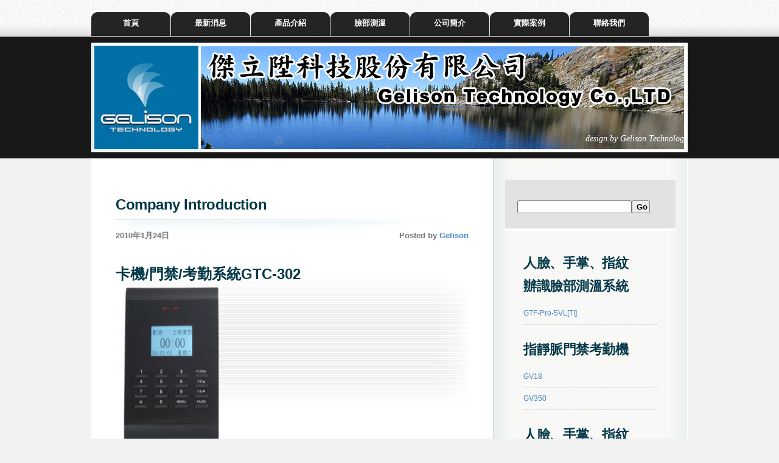

--- FILE ---
content_type: text/html
request_url: https://www.gelison.com.tw/GTC302.php
body_size: 3646
content:
<!DOCTYPE html PUBLIC "-//W3C//DTD XHTML 1.0 Strict//EN" "http://www.w3.org/TR/xhtml1/DTD/xhtml1-strict.dtd">
<html xmlns="http://www.w3.org/1999/xhtml">
<head>
<meta name="Description" content="傑立陞科技-指紋機,指紋,門禁,門禁機,門禁系統,打卡鐘,打卡機,傑立陞科技股份有限公司Gelison Technology co., LTD，人臉辨識,人臉測溫,人臉辨識測溫,測溫,人體測溫,臉部辨識,臉部測溫,臉部辨識測溫,感應卡機,門禁系統,門禁系統廠商,門禁管理系統,附設24小時電腦維修., " />
<meta name="Keywords" content="打卡鐘,打卡機,門禁,門禁機,門禁系統,門禁管理系統,指紋機,指紋考勤機,指紋門禁機,指紋打卡機,指紋打卡鐘,考勤機,考勤系統,差勤系統,人臉辨識,人臉測溫,人臉辨識測溫,測溫,人體測溫,臉部辨識,臉部測溫,臉部辨識測溫,感應卡機,24小時電腦維修" />
<meta name="robots" content="index, follow" />
<meta http-equiv="content-type" content="text/html; charset=utf-8" />
<title>傑立陞科技股份有限公司Gelison Technology co., LTD</title>
<link href="style.css" rel="stylesheet" type="text/css" media="screen" />
<style type="text/css">
<!--
.style1 {
	font-size: 16px;
	font-weight: bold;
}
.style3 {
	font-size: 15px;
	line-height: 20px;
}
.style6 {
	font-size: 15px;
	line-height: 20px;
}
-->
</style>
</head>
<body>
<div id="wrapper">
	<div id="menu">
		<ul>
﻿<li class="current_page_item"><a href="index.php">首頁</a></li>
<li><a href="news.php">最新消息</a></li>
<li><a href="product.php">產品介紹</a></li>
<li><a href="Temperature.php">臉部測溫</a></li>
<li><a href="intro.php">公司簡介</a></li>
<li><a href="case.php">實際案例</a></li>
<li><a href="contact.php">聯絡我們</a></li>		</ul>
	</div>
	<!-- end #menu -->
	<div id="header">
		<div id="logo">
			<h1><a href="#"></a></h1>
			<p> design by <a href="http://www.gelison.com.tw/">Gelison Technology</a></p>
		</div>
	</div>
	<!-- end #header -->
	<div id="page">
	<div id="page-bgtop">
	<div id="page-bgbtm">
		<div id="content">
			<div class="post">
				<h2 class="title"><a href="#">Company Introduction</a></h2>
				<p class="meta"><span class="date">2010年1月24日 </span><span class="posted">Posted by <a href="#">Gelison</a></span></p>
			  <div style="clear: both;">&nbsp;</div>
				<div class="entry">
                <h2><strong>卡機/門禁/考勤系統GTC-302</strong></h2>
				  <img src="images/GTC-302.png" alt="GTC-302" width="183" height="271" /> <br />
				  <br />
                  <font color="#4486C7"><span class="style1">產品介紹</span><br />
                  </font>
                  <span class="style3"><p>GTC-302採用32位處理器，安全性能比一般沒有加密的感應卡(如EM)安全可靠，再核對持卡者輸入的5位密碼，更能夠提供專業準確門禁設備，實現自動化和現代化的出入門禁保安/考勤監控專業管理。<br /> 
在操作方面，GTC-302能提供三種不同方式操作，一是最方便的只用感應卡操作；二是最準確的感應卡+5位密碼操作；三是最簡單的只用1至5位密碼操作.在功能方面，GTC-302當受威脅時可用脅迫登記卡或者脅迫密碼，GTC-302會通過已連接的警報系統及自動撥號機向外發出無聲求助，可利用GTC-302的輸入輸出界面連接外部系統配件，可接出門按鈕開啟電鎖並設置在某個時段為有效操作，可接門磁感應器當受到未授權強行進入時便自動發出警報訊號並設置某個時段為有效操作，如連接玻璃破碎開門器，當遇到緊急逃生時，可打破玻璃開門器便自動開啟電鎖逃走並發出警報訊號，如連接火警系統，當收到火警訊號立即自動開啟電鎖並發出警報訊號。<br />
在管理方面GTC-302可通過內置的背光液晶顯示幕和背光鍵盤,可進行單機操作，機器本身可存儲比對記錄，也可以通過電腦來管理操作系統，或透過RS232,RS485進行通訊</span></p><br />
<br />
<span class="style1"><font color="#4486C7">產品規格</font></span><br />
<font color="#996600">
<span class="style6">‧10000個持卡者, 3萬筆記錄<br />
‧採用32位處理器<br />
‧內置10cm感應讀卡器和液晶顯示幕 <br />
‧可經由RS-232連接電腦或經RS-485接口聯接的網絡型 <br />
‧獨立的感應卡、感應卡+5位密碼、1至5位PIN碼等驗證方式 <br />
‧用戶可自行設定防脅報警卡或密碼 <br />
‧提供50個時間段，5個分組，10個開門組合，支持多用戶進入,和功能鍵更助於管理 <br />
‧16位背光鍵盤可夜間操作 <br />
‧符合UL,CE,FCC,MIC國際標準 <br />
‧硬件設計上，採用國際流行的POE設計，專業的防靜電和抗干擾設計，所有輸入輸出口均具備過流和過壓保護，具備防拆報警和專業的警報處理功能，具備電壓監控及可編程看門狗監測，品質卓越,並且能實現完全防水 <Br />
技術參數<br />
‧尺寸：100（L）* 129（W）* 40（H）mm<br />
‧CPU ： 32位RISC嵌入式CPU<br />
‧系統容量： 10000個持卡者，3萬筆記錄<br />
‧驗證方式：卡片、密碼+卡號、密碼<br />
‧讀卡器埠/數據格式：內嵌10cm感應讀卡器/26bit Weigand<br />
‧門禁功能：50個時間段，5個分組，10個開門組合，支持多用戶進入，10A/12VDC繼電器開關量或電壓輸出<br />
‧報警功能：防拆報警，非法開門報警，門未關好報警和脅持報警，並可輸出一路警報觸發信號，可外接警號，警燈或報警主機<br />
‧聯網方式： 網路TCP/IP、RS232或是RS485<br />
‧其他輸入：一組門磁和開門按鈕信號輸入<br />
‧顯示、語音及鍵盤：四行藍色液晶，雙色LED指示燈，多國語言語音提示,16位數字鍵盤<br />
‧選購：內建Web Server，可直接利用IE瀏覽器設定與查詢、應用差勤軟體<br />
‧電源參數：四行藍色液晶顯示屏和雙色LED指示燈，中文或英文語音提示<br />
‧電源參數：12V&nbsp;DC，待機電流＜50mA，工作電流＜400mA，硬體設計上採用國際流行的POE設計，專業的防靜電與抗干擾設計，所有輸入輸出口均具備過流和過壓保護，具備防拆報警和專業的警報處理功能，兼具電壓監控及可程式化的看門狗監測，品質卓越<br />
‧使用環境：溫度－15℃-45℃，濕度10%-90%<br />
‧語言介面：繁體中文、英文<br />
‧軟件：支援實時監測門禁軟件，指紋讀卡器軟件和考勤軟件等</span><br />
</font>                </div>
			</div>
		<div style="clear: both;">&nbsp;</div>
		</div>
		<!-- end #content -->
		<div id="sidebar">
			<ul>
				<li>
					<div id="search" >
<form style="margin-top:4px;margin-bottom:4px" method="get" name="searchform" action="http://www.google.com/search" target="_blank">
<input type="hidden" name="sitesearch" value="www.gelison.com.tw" /><input alt="search" type="text" style="width:180px" name="as_q" size="20"><input style="width:30px;font-weight:bold; cursor:pointer;" type="submit" value="Go"></form>
					</div>
					<div style="clear: both;">&nbsp;</div>
				</li>
				<li>
﻿<li>
	<h2>人臉、手掌、指紋</h2>
        <h2>辦識臉部測溫系統</h2>
	<ul>
		<li><a href="GTF-Pro-5VL.php">GTF-Pro-5VL[TI]</a></li>		
	</ul>
</li>
<li>
	<h2>指靜脈門禁考勤機</h2>
	<ul>
		<li><a href="GV18.php">GV18</a></li>
        <li><a href="GV350.php">GV350</a></li>			
	</ul>
</li>
<li>
  <h2>人臉、手掌、指紋</h2>
  <h2>辨識門禁考勤系統</h2>
  <ul>
    <li><a href="GTF-Pro-5VL-P.php">GTF Pro-5VL[P]</a></li>
    </ul>
</li>
<li>
  <h2>人臉、指紋混合辨識</h2>
  <h2>門禁考勤系統</h2>
  <ul>
    <li><a href="GT-560VL.php">GT-560VL</a></li>
    <li><a href="GTF-360mb.php">GTF-360mb</a></li>
    <li><a href="GTF-202u.php">GTF-202u</a></li>
    <li><a href="GTF202.php">GTF-202</a></li>
    <li><a href="GTF303C.php">GTF-303C</a></li>
    <li><a href="GTF302C.php">GTF-302C</a></li>
    <li><a href="GTF302.php">GTF-302</a></li>
    <li><a href="GTF402.php">GTF-402</a></li>
    <li><a href="GTF300.php">GTF-300</a></li>
    <li><a href="GTF700.php">GTF-700</a></li>
  </ul>
</li>
<li>
  <h2>考勤指紋機</h2>
  <ul>
    <li><a href="GA-860.php">GA-860</a></li>
    <li><a href="GT360.php">GT-360</a></li>
    <li><a href="GT48C.php">GT-48C</a></li>
    <li><a href="GT28C.php">GT-28C</a></li>
    <li><a href="GT03.php">GT-03</a></li>
    <li><a href="GA-400.php">GA-400</a></li>
    <li><a href="GA300.php">GA-300</a></li>
    <li><a href="GT02C.php">GT-02C</a></li>
    <li><a href="GT28.php">GT-28</a></li>
    <li><a href="GT02.php">GT-02</a></li>
    <li><a href="GT120.php">GT-120</a></li>
    <li><a href="GT560.php">GT-560</a></li>
    <li><a href="GT1000C.php">GT-1000C</a></li>
  </ul>
</li>
<li>
  <h2>門禁/考勤指紋機</h2>
  <ul>
    <li><a href="GT22.php">GT-22</a></li>
    <li><a href="GT18.php">GT-18</a></li>
    <li><a href="GTS300.php">GTS-300</a></li>
    <li><a href="GT580.php">GT-580</a></li>
    <li><a href="GT700.php">GT-700</a></li>
    <li><a href="GT680.php">GT-680</a></li>
    <li><a href="GTP02.php">GTP-02</a></li>
    <li><a href="GT06.php">GT-06</a></li>
    <li><a href="GT702.php">GT-702</a></li>
    <li><a href="GT703.php">GT-703</a></li>
    <li><a href="GT801.php">GT-801</a></li>
  </ul>
</li>
<li>
  <h2>感應卡機</h2>
  <ul>
    <li><a href="GTC105.php">GTC-105</a></li>
    <li><a href="GTC302.php">GTC-302</a></li>
    <li><a href="GTC100.php">GTC-100</a></li>
    <li><a href="GTC103.php">GTC-103</a></li>
    <li><a href="GTC160.php">GTC-160</a></li>
  </ul>
</li>
<li>
  <h2>指紋鎖</h2>
  <ul>
    <li><a href="GTL998.php">GTL-998</a></li>
    <li><a href="GTLE7F4.php">GTL-E7F4</a></li>
    <li><a href="GTL2168.php">GTL-2168</a></li>
    <li><a href="GTL4920.php">GTL-4920</a></li>
  </ul>
</li>
<li>
  <h2>遠端連線系統</h2>
</li>
<li>
  <h2>eTag 車道管理系統</h2>
  <ul>
    <li><a href="GUF900.php">GUF-900</a></li>
    <li><a href="GUF900A.php">GUF-900A</a></a></li>
  </ul>
</li>
<li>
  <h2>數位監控系統</h2>
  <ul>
    <li></li>
  </ul>
</li>
<li>
  <h2>網路網頁規劃設計</h2>
  <ul>
    <li></li>
  </ul>
</li>
						<li></li>
					</ul>
			  </li>
			</ul>
		</div>
		<!-- end #sidebar -->
		<div style="clear: both;">&nbsp;</div>
	</div>
	</div>
	</div>
	<!-- end #page -->
</div>
	<div id="footer">
		<p>Copyright (c) 2010 Gelison Technology Co., LTD. All rights reserved. Design by <a href="http://www.gelison.com.tw/">Gelison</a>.</p>
	</div>
	<!-- end #footer -->
</body>
</html>


--- FILE ---
content_type: text/css
request_url: https://www.gelison.com.tw/style.css
body_size: 1211
content:
/*
Design by Free CSS Templates
http://www.freecsstemplates.org
Released for free under a Creative Commons Attribution 2.5 License
*/

body {
	margin: 0;
	padding: 0;
	background: #F1F1F1 url(images/img01.gif) repeat-x left top;
	font-family: Arial, Helvetica, sans-serif;
	font-size: 12px;
	color: #787878;
}

h1, h2, h3 {
	margin: 0;
	padding: 0;
	font-weight: 600;
	color: #023848;
}

h1 {
	font-size: 2em;
}

h2 {
	font-size: 2em;
}

h3 {
	font-size: 1.6em;
}

p, ul, ol {
	margin-top: 0;
	line-height: 180%;
}

ul, ol {
}

a {
	text-decoration: none;
	color: #4486C7;
}

a:hover {
}

#wrapper {
	width: 980px;
	margin: 0 auto;
	padding: 0;
}

/* Header */

#header {
	width: 980px;
	height: 200px;
	margin: 0 auto;
	padding: 0px;
	background: url(images/img06.jpg) no-repeat left top;
}

/* Logo */

#logo {
	float: right;
	margin: 0;
	padding: 0;
	color: #000000;
}

#logo h1, #logo p {
	margin: 0;
	padding: 0;
}

#logo h1 {
	float: left;
	padding-top: 235px;
	letter-spacing: -1px;
	text-align: right;
	text-transform: lowercase;
	font-size: 3em;
}

#logo p {
	float: left;
	margin: 0;
	padding: 160px 0 0 10px;
	font: normal 14px Georgia, "Times New Roman", Times, serif;
	font-style: italic;
	color: #FFFFFF;
} 

#logo a {
	border: none;
	background: none;
	text-decoration: none;
	color: #FFFFFF;
}

/* Search */

#search {
	float: right;
	width: 280px;
	height: 60px;
	padding: 20px 0px 0px 0px;
	background: #E2E2E2;
	border-bottom: 4px solid #FFFFFF;
}

#search form {
	height: 41px;
	margin: 0;
	padding: 10px 0 0 20px;
}

#search fieldset {
	margin: 0;
	padding: 0;
	border: none;
}

#search-text {
	width: 170px;
	padding: 6px 5px 2px 5px;
	border: 1px solid #DEDEDE;
	background: #FFFFFF;
	text-transform: lowercase;
	font: normal 11px Arial, Helvetica, sans-serif;
	color: #5D781D;
}

#search-submit {
	width: 50px;
	height: 22px;
	border: none;
	background: #B9B9B9;
	color: #000000;
}

/* Menu */

#menu {
	width: 980px;
	height: 60px;
	margin: 0 auto;
	padding: 0;
}

#menu ul {
	margin: 0;
	padding: 20px 0px 0px 0px;
	list-style: none;
	line-height: normal;
}

#menu li {
	float: left;
}

#menu a {
	display: block;
	width: 130px;
	height: 30px;
	margin-right: 1px;
	padding: 9px 0px 0px 0px;
	background: url(images/img02.gif) no-repeat left top;
	text-decoration: none;
	text-align: center;
	font-family: Arial, Helvetica, sans-serif;
	font-size: 13px;
	font-weight: bold;
	color: #FFFFFF;
	border: none;
}

#menu a:hover, #menu .current_page_item a {
	text-decoration: none;
}

#menu .current_page_item a {
	padding-left: 0;
}

/* Page */

#page {
	width: 940px;
	margin: 0 auto;
	padding: 0px 0px 0px 40px;
	background: url(images/img03.gif) repeat-y left top;
}

#page-bgtop {
	padding: 20px 0px;
}

#page-bgbtm {
}

/* Content */

#content {
	float: left;
	width: 580px;
	padding: 30px 0px 0px 0px;
}

.post {
	background: url(images/img07.gif) no-repeat left 50px;
	margin-bottom: 15px;
}

.post-bgtop {
}

.post-bgbtm {
}

.post .title {
	height: 38px;
	margin-bottom: 10px;
	padding: 12px 0 0 0px;
	letter-spacing: -.5px;
	color: #000000;
}

.post .title a {
	color: #023848;
	border: none;
}

.post .meta {
	margin-bottom: 30px;
	padding: 5px 0px 15px 0px;
	text-align: left;
	font-family: Arial, Helvetica, sans-serif;
	font-size: 13px;
	font-weight: bold;
}

.post .meta .date {
	float: left;
}

.post .meta .posted {
	float: right;
}

.post .meta a {
}

.post .entry {
	background: url(images/img08.gif) no-repeat left top;
	padding: 0px 0px 20px 0px;
	padding-bottom: 20px;
	text-align: justify;
}

.links {
	padding-top: 20px;
	font-size: 12px;
	font-weight: bold;
}

/* Sidebar */

#sidebar {
	float: right;
	width: 280px;
	margin: 0px;
	padding: 0px 20px 0px 0px;
	color: #787878;
}

#sidebar ul {
	margin: 0;
	padding: 0;
	list-style: none;
}

#sidebar li {
	margin: 0;
	padding: 0;
}

#sidebar li ul {
	margin: 0px 0px;
	padding-bottom: 30px;
}

#sidebar li li {
	line-height: 35px;
	border-bottom: 1px dashed #D1D1D1;
	margin: 0px 30px;
	border-left: none;
}

#sidebar li li span {
	display: block;
	margin-top: -20px;
	padding: 0;
	font-size: 11px;
	font-style: italic;
}

#sidebar h2 {
	height: 38px;
	padding-left: 30px;
	letter-spacing: -.5px;
	font-size: 1.8em;
}

#sidebar p {
	margin: 0 0px;
	padding: 0px 30px 20px 30px;
	text-align: justify;
}

#sidebar a {
	border: none;
}

#sidebar a:hover {
	text-decoration: underline;
	color: #8A8A8A;
}

/* Calendar */

#calendar {
}

#calendar_wrap {
	padding: 20px;
}

#calendar table {
	width: 100%;
}

#calendar tbody td {
	text-align: center;
}

#calendar #next {
	text-align: right;
}

/* Footer */

#footer {
	height: 50px;
	margin: 0 auto;
	padding: 0px 0 15px 0;
	background: #ECECEC;
	border-top: 1px solid #DEDEDE;
	font-family: Arial, Helvetica, sans-serif;
}

#footer p {
	margin: 0;
	padding-top: 20px;
	line-height: normal;
	font-size: 9px;
	text-transform: uppercase;
	text-align: center;
	color: #A0A0A0;
}

#footer a {
	color: #8A8A8A;
}
